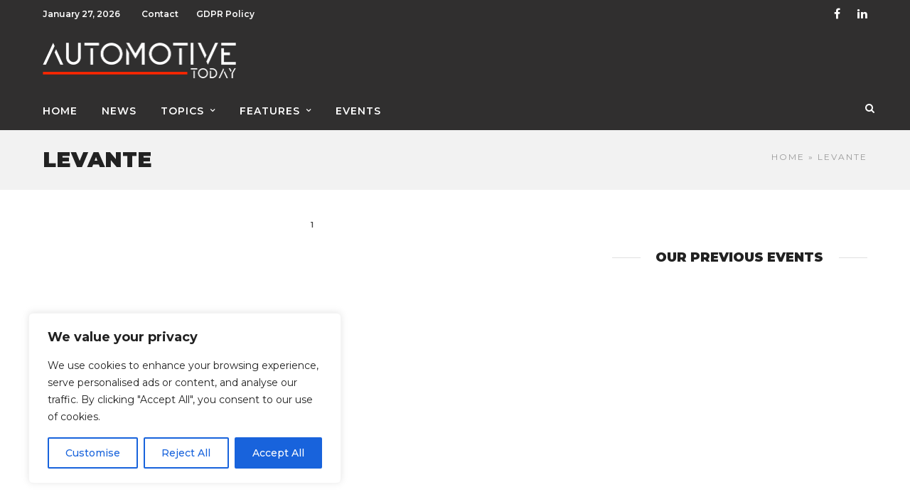

--- FILE ---
content_type: text/css
request_url: https://www.automotive-today.ro/wp-content/themes/grandnews/css/menu/left-fullwidth.css
body_size: 313
content:
#logo_wrapper
{
	padding: 10px 0 10px 0;
}

#nav_wrapper
{
	border: 0;
	box-sizing: border-box;
}

.nav_wrapper_inner
{
	width: 960px;
	margin: auto;
}

.logo_container
{
	display: block;
	float: left;
	width: auto;
	height: auto;
	margin-top: 10px;
}

.ppb_ads.pp_ads_global_before_menu
{
	margin: 0;
	float: right;
}

.ppb_ads.pp_ads_global_before_menu .ads_label
{
	display: none;
}

.header_style_wrapper
{
	box-shadow: 0 0 0 0;
}

#menu_border_wrapper
{
	float: left;
	display: block;
}

#logo_right_button
{
	float: right;
	display: block;
}

#logo_right_button a
{
    padding: 18px 5px 15px 5px;
}

.top_bar.scroll
{
	box-shadow: 0 0 0 0;
	border: 0;
}

#page_caption
{
	border: 0;
}